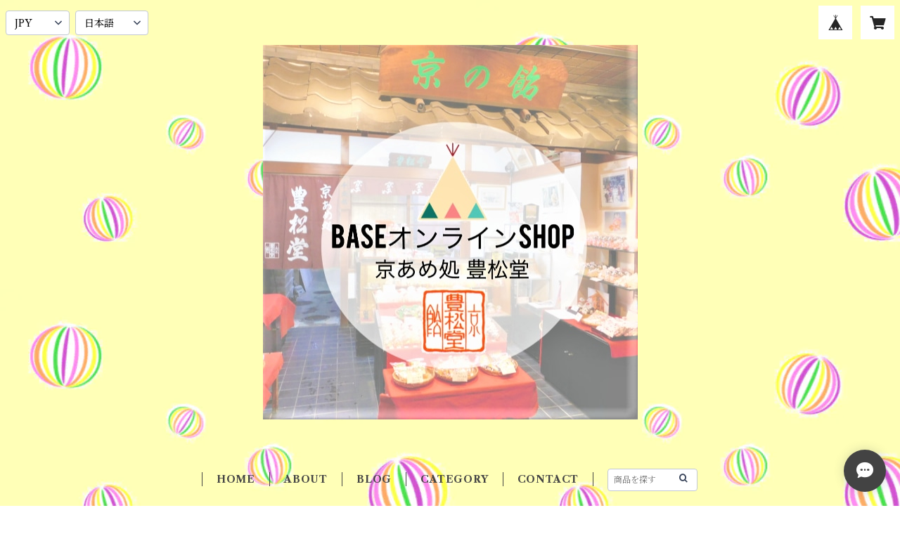

--- FILE ---
content_type: text/html; charset=UTF-8
request_url: https://hoshodo.thebase.in/items/27846434/reviews?format=user&score=all&page=1
body_size: 1640
content:
				<li class="review01__listChild">
			<figure class="review01__itemInfo">
				<a href="/items/27819651" class="review01__imgWrap">
					<img src="https://baseec-img-mng.akamaized.net/images/item/origin/40be8f478c77a77675299ee59d7da765.jpg?imformat=generic&q=90&im=Resize,width=146,type=normal" alt="【ぽちあめ「和」】／　花こよみ・京てまり・びーだま" class="review01__img">
				</a>
				<figcaption class="review01__item">
					<i class="review01__iconImg ico--good"></i>
					<p class="review01__itemName">【ぽちあめ「和」】／　花こよみ・京てまり・びーだま</p>
										<p class="review01__itemVariation">びーだま</p>
										<time datetime="2025-01-17" class="review01__date">2025/01/17</time>
				</figcaption>
			</figure><!-- /.review01__itemInfo -->
						<p class="review01__comment">早い対応ですごく助かりました。
かわいいデザインでプレゼントで渡したお友達も喜んでくれました。ありがとうございました。</p>
								</li>
				<li class="review01__listChild">
			<figure class="review01__itemInfo">
				<a href="/items/52939600" class="review01__imgWrap">
					<img src="https://baseec-img-mng.akamaized.net/images/item/origin/e4e02783d65e216b0c7c8439aebe3ab5.jpg?imformat=generic&q=90&im=Resize,width=146,type=normal" alt="伝統の千歳飴 / 二本入り" class="review01__img">
				</a>
				<figcaption class="review01__item">
					<i class="review01__iconImg ico--good"></i>
					<p class="review01__itemName">伝統の千歳飴 / 二本入り</p>
										<time datetime="2024-11-20" class="review01__date">2024/11/20</time>
				</figcaption>
			</figure><!-- /.review01__itemInfo -->
						<p class="review01__comment">すぐに発送•丁寧な梱包ありがとうございました。子供がこちらの千歳飴が大好きで、まとめ買いしました！とっても美味しいです^^また買いたいです。</p>
								</li>
				<li class="review01__listChild">
			<figure class="review01__itemInfo">
				<a href="/items/41257133" class="review01__imgWrap">
					<img src="https://baseec-img-mng.akamaized.net/images/item/origin/e206673d6b18eb9ad62f9c8d25fff631.jpg?imformat=generic&q=90&im=Resize,width=146,type=normal" alt="【500g量り売り】☆お徳用☆『個包装タイプ』京あめ　／　びーだま・フルーツミント" class="review01__img">
				</a>
				<figcaption class="review01__item">
					<i class="review01__iconImg ico--good"></i>
					<p class="review01__itemName">【500g量り売り】☆お徳用☆『個包装タイプ』京あめ　／　びーだま・フルーツミント</p>
										<p class="review01__itemVariation">びーだま</p>
										<time datetime="2024-11-01" class="review01__date">2024/11/01</time>
				</figcaption>
			</figure><!-- /.review01__itemInfo -->
						<p class="review01__comment">異動の際に大量に買いオフィスに置いておきましたが、かなりの速度でなくなっているという話を聞きましたw見た目も可愛いので人様に差し上げても喜ばれると思います。</p>
								</li>
				<li class="review01__listChild">
			<figure class="review01__itemInfo">
				<a href="/items/41257133" class="review01__imgWrap">
					<img src="https://baseec-img-mng.akamaized.net/images/item/origin/e206673d6b18eb9ad62f9c8d25fff631.jpg?imformat=generic&q=90&im=Resize,width=146,type=normal" alt="【500g量り売り】☆お徳用☆『個包装タイプ』京あめ　／　びーだま・フルーツミント" class="review01__img">
				</a>
				<figcaption class="review01__item">
					<i class="review01__iconImg ico--good"></i>
					<p class="review01__itemName">【500g量り売り】☆お徳用☆『個包装タイプ』京あめ　／　びーだま・フルーツミント</p>
										<p class="review01__itemVariation">サイダー</p>
										<time datetime="2024-11-01" class="review01__date">2024/11/01</time>
				</figcaption>
			</figure><!-- /.review01__itemInfo -->
						<p class="review01__comment">サイダー味、めちゃくちゃおススメです。</p>
								</li>
				<li class="review01__listChild">
			<figure class="review01__itemInfo">
				<a href="/items/59883274" class="review01__imgWrap">
					<img src="https://baseec-img-mng.akamaized.net/images/item/origin/5f8a5e9488869e1b95a11432ef03196b.jpg?imformat=generic&q=90&im=Resize,width=146,type=normal" alt="【瓶入り】京あめ　／　花こよみ・京てまり・びーだま・宇治の石" class="review01__img">
				</a>
				<figcaption class="review01__item">
					<i class="review01__iconImg ico--good"></i>
					<p class="review01__itemName">【瓶入り】京あめ　／　花こよみ・京てまり・びーだま・宇治の石</p>
										<p class="review01__itemVariation">宇治の石</p>
										<time datetime="2023-08-08" class="review01__date">2023/08/08</time>
				</figcaption>
			</figure><!-- /.review01__itemInfo -->
								</li>
				<li class="review01__listChild">
			<figure class="review01__itemInfo">
				<a href="/items/59883274" class="review01__imgWrap">
					<img src="https://baseec-img-mng.akamaized.net/images/item/origin/5f8a5e9488869e1b95a11432ef03196b.jpg?imformat=generic&q=90&im=Resize,width=146,type=normal" alt="【瓶入り】京あめ　／　花こよみ・京てまり・びーだま・宇治の石" class="review01__img">
				</a>
				<figcaption class="review01__item">
					<i class="review01__iconImg ico--good"></i>
					<p class="review01__itemName">【瓶入り】京あめ　／　花こよみ・京てまり・びーだま・宇治の石</p>
										<p class="review01__itemVariation">京てまり</p>
										<time datetime="2022-08-09" class="review01__date">2022/08/09</time>
				</figcaption>
			</figure><!-- /.review01__itemInfo -->
						<p class="review01__comment">発送のご連絡も頂戴し、とても丁寧にご対応頂きました。また、宜しくお願い致します。</p>
									<p class="review01__reply">この度は弊社〝京あめ〟をご購入頂き誠にありがとうございました。
喜んでいただけましたら幸いでございます。
またのご利用を心よりお待ち申し上げます。
京あめ処　豊松堂　店主</p>
					</li>
				<li class="review01__listChild">
			<figure class="review01__itemInfo">
				<a href="/items/27781857" class="review01__imgWrap">
					<img src="https://baseec-img-mng.akamaized.net/images/item/origin/9837dad1177612514a997d0318571364.jpg?imformat=generic&q=90&im=Resize,width=146,type=normal" alt="小袋入り京あめ☆限定☆【コンパクトBOXセット】" class="review01__img">
				</a>
				<figcaption class="review01__item">
					<i class="review01__iconImg ico--good"></i>
					<p class="review01__itemName">小袋入り京あめ☆限定☆【コンパクトBOXセット】</p>
										<p class="review01__itemVariation">サイダー</p>
										<time datetime="2022-08-03" class="review01__date">2022/08/03</time>
				</figcaption>
			</figure><!-- /.review01__itemInfo -->
								</li>
				<li class="review01__listChild">
			<figure class="review01__itemInfo">
				<a href="/items/27781857" class="review01__imgWrap">
					<img src="https://baseec-img-mng.akamaized.net/images/item/origin/9837dad1177612514a997d0318571364.jpg?imformat=generic&q=90&im=Resize,width=146,type=normal" alt="小袋入り京あめ☆限定☆【コンパクトBOXセット】" class="review01__img">
				</a>
				<figcaption class="review01__item">
					<i class="review01__iconImg ico--good"></i>
					<p class="review01__itemName">小袋入り京あめ☆限定☆【コンパクトBOXセット】</p>
										<p class="review01__itemVariation">びーだま</p>
										<time datetime="2022-08-03" class="review01__date">2022/08/03</time>
				</figcaption>
			</figure><!-- /.review01__itemInfo -->
								</li>
				<li class="review01__listChild">
			<figure class="review01__itemInfo">
				<a href="/items/27781857" class="review01__imgWrap">
					<img src="https://baseec-img-mng.akamaized.net/images/item/origin/9837dad1177612514a997d0318571364.jpg?imformat=generic&q=90&im=Resize,width=146,type=normal" alt="小袋入り京あめ☆限定☆【コンパクトBOXセット】" class="review01__img">
				</a>
				<figcaption class="review01__item">
					<i class="review01__iconImg ico--good"></i>
					<p class="review01__itemName">小袋入り京あめ☆限定☆【コンパクトBOXセット】</p>
										<p class="review01__itemVariation">ぶどう</p>
										<time datetime="2022-08-03" class="review01__date">2022/08/03</time>
				</figcaption>
			</figure><!-- /.review01__itemInfo -->
								</li>
				<li class="review01__listChild">
			<figure class="review01__itemInfo">
				<a href="/items/27781857" class="review01__imgWrap">
					<img src="https://baseec-img-mng.akamaized.net/images/item/origin/9837dad1177612514a997d0318571364.jpg?imformat=generic&q=90&im=Resize,width=146,type=normal" alt="小袋入り京あめ☆限定☆【コンパクトBOXセット】" class="review01__img">
				</a>
				<figcaption class="review01__item">
					<i class="review01__iconImg ico--good"></i>
					<p class="review01__itemName">小袋入り京あめ☆限定☆【コンパクトBOXセット】</p>
										<p class="review01__itemVariation">花こよみ</p>
										<time datetime="2022-08-03" class="review01__date">2022/08/03</time>
				</figcaption>
			</figure><!-- /.review01__itemInfo -->
								</li>
				<li class="review01__listChild">
			<figure class="review01__itemInfo">
				<a href="/items/27781857" class="review01__imgWrap">
					<img src="https://baseec-img-mng.akamaized.net/images/item/origin/9837dad1177612514a997d0318571364.jpg?imformat=generic&q=90&im=Resize,width=146,type=normal" alt="小袋入り京あめ☆限定☆【コンパクトBOXセット】" class="review01__img">
				</a>
				<figcaption class="review01__item">
					<i class="review01__iconImg ico--good"></i>
					<p class="review01__itemName">小袋入り京あめ☆限定☆【コンパクトBOXセット】</p>
										<p class="review01__itemVariation">レモン</p>
										<time datetime="2022-08-03" class="review01__date">2022/08/03</time>
				</figcaption>
			</figure><!-- /.review01__itemInfo -->
								</li>
				<li class="review01__listChild">
			<figure class="review01__itemInfo">
				<a href="/items/27781857" class="review01__imgWrap">
					<img src="https://baseec-img-mng.akamaized.net/images/item/origin/9837dad1177612514a997d0318571364.jpg?imformat=generic&q=90&im=Resize,width=146,type=normal" alt="小袋入り京あめ☆限定☆【コンパクトBOXセット】" class="review01__img">
				</a>
				<figcaption class="review01__item">
					<i class="review01__iconImg ico--good"></i>
					<p class="review01__itemName">小袋入り京あめ☆限定☆【コンパクトBOXセット】</p>
										<p class="review01__itemVariation">京てまり</p>
										<time datetime="2022-08-03" class="review01__date">2022/08/03</time>
				</figcaption>
			</figure><!-- /.review01__itemInfo -->
								</li>
				<li class="review01__listChild">
			<figure class="review01__itemInfo">
				<a href="/items/28044187" class="review01__imgWrap">
					<img src="https://baseec-img-mng.akamaized.net/images/item/origin/086f85b157eee1156fc26ad2653e3242.jpg?imformat=generic&q=90&im=Resize,width=146,type=normal" alt="☆お徳用☆京あめ「花こよみ」　500ｇ ／　量り売り" class="review01__img">
				</a>
				<figcaption class="review01__item">
					<i class="review01__iconImg ico--good"></i>
					<p class="review01__itemName">☆お徳用☆京あめ「花こよみ」　500ｇ ／　量り売り</p>
										<time datetime="2022-03-04" class="review01__date">2022/03/04</time>
				</figcaption>
			</figure><!-- /.review01__itemInfo -->
						<p class="review01__comment">色々な味がありとても美味しく頂いています。子供も離さないくらい気にいって食べていて、とても満足しています。また購入したいです。ありがとうございました。</p>
									<p class="review01__reply">お返事が遅くなり申し訳ありません。
喜んでいただけましたら幸いでございます。
またのご利用を心よりお待ちしております。

京あめ処豊松堂　店主</p>
					</li>
				<li class="review01__listChild">
			<figure class="review01__itemInfo">
				<a href="/items/27781857" class="review01__imgWrap">
					<img src="https://baseec-img-mng.akamaized.net/images/item/origin/9837dad1177612514a997d0318571364.jpg?imformat=generic&q=90&im=Resize,width=146,type=normal" alt="小袋入り京あめ☆限定☆【コンパクトBOXセット】" class="review01__img">
				</a>
				<figcaption class="review01__item">
					<i class="review01__iconImg ico--good"></i>
					<p class="review01__itemName">小袋入り京あめ☆限定☆【コンパクトBOXセット】</p>
										<p class="review01__itemVariation">京てまり</p>
										<time datetime="2022-02-05" class="review01__date">2022/02/05</time>
				</figcaption>
			</figure><!-- /.review01__itemInfo -->
								</li>
				<li class="review01__listChild">
			<figure class="review01__itemInfo">
				<a href="/items/27781857" class="review01__imgWrap">
					<img src="https://baseec-img-mng.akamaized.net/images/item/origin/9837dad1177612514a997d0318571364.jpg?imformat=generic&q=90&im=Resize,width=146,type=normal" alt="小袋入り京あめ☆限定☆【コンパクトBOXセット】" class="review01__img">
				</a>
				<figcaption class="review01__item">
					<i class="review01__iconImg ico--good"></i>
					<p class="review01__itemName">小袋入り京あめ☆限定☆【コンパクトBOXセット】</p>
										<p class="review01__itemVariation">びーだま</p>
										<time datetime="2022-02-05" class="review01__date">2022/02/05</time>
				</figcaption>
			</figure><!-- /.review01__itemInfo -->
								</li>
				<li class="review01__listChild">
			<figure class="review01__itemInfo">
				<a href="/items/27781857" class="review01__imgWrap">
					<img src="https://baseec-img-mng.akamaized.net/images/item/origin/9837dad1177612514a997d0318571364.jpg?imformat=generic&q=90&im=Resize,width=146,type=normal" alt="小袋入り京あめ☆限定☆【コンパクトBOXセット】" class="review01__img">
				</a>
				<figcaption class="review01__item">
					<i class="review01__iconImg ico--good"></i>
					<p class="review01__itemName">小袋入り京あめ☆限定☆【コンパクトBOXセット】</p>
										<p class="review01__itemVariation">サイダー</p>
										<time datetime="2022-02-05" class="review01__date">2022/02/05</time>
				</figcaption>
			</figure><!-- /.review01__itemInfo -->
								</li>
				<li class="review01__listChild">
			<figure class="review01__itemInfo">
				<a href="/items/27781857" class="review01__imgWrap">
					<img src="https://baseec-img-mng.akamaized.net/images/item/origin/9837dad1177612514a997d0318571364.jpg?imformat=generic&q=90&im=Resize,width=146,type=normal" alt="小袋入り京あめ☆限定☆【コンパクトBOXセット】" class="review01__img">
				</a>
				<figcaption class="review01__item">
					<i class="review01__iconImg ico--good"></i>
					<p class="review01__itemName">小袋入り京あめ☆限定☆【コンパクトBOXセット】</p>
										<p class="review01__itemVariation">ぶどう</p>
										<time datetime="2022-02-05" class="review01__date">2022/02/05</time>
				</figcaption>
			</figure><!-- /.review01__itemInfo -->
								</li>
				<li class="review01__listChild">
			<figure class="review01__itemInfo">
				<a href="/items/27781857" class="review01__imgWrap">
					<img src="https://baseec-img-mng.akamaized.net/images/item/origin/9837dad1177612514a997d0318571364.jpg?imformat=generic&q=90&im=Resize,width=146,type=normal" alt="小袋入り京あめ☆限定☆【コンパクトBOXセット】" class="review01__img">
				</a>
				<figcaption class="review01__item">
					<i class="review01__iconImg ico--good"></i>
					<p class="review01__itemName">小袋入り京あめ☆限定☆【コンパクトBOXセット】</p>
										<p class="review01__itemVariation">花こよみ</p>
										<time datetime="2022-02-05" class="review01__date">2022/02/05</time>
				</figcaption>
			</figure><!-- /.review01__itemInfo -->
								</li>
				<li class="review01__listChild">
			<figure class="review01__itemInfo">
				<a href="/items/30129682" class="review01__imgWrap">
					<img src="https://baseec-img-mng.akamaized.net/images/item/origin/96f08330317dd02c16dd85e4a6bae545.jpg?imformat=generic&q=90&im=Resize,width=146,type=normal" alt="京あめ【彩玉 Irodama 】「ミント」　／　瓶入り" class="review01__img">
				</a>
				<figcaption class="review01__item">
					<i class="review01__iconImg ico--good"></i>
					<p class="review01__itemName">京あめ【彩玉 Irodama 】「ミント」　／　瓶入り</p>
										<time datetime="2022-02-02" class="review01__date">2022/02/02</time>
				</figcaption>
			</figure><!-- /.review01__itemInfo -->
								</li>
				<li class="review01__listChild">
			<figure class="review01__itemInfo">
				<a href="/items/27823932" class="review01__imgWrap">
					<img src="https://baseec-img-mng.akamaized.net/images/item/origin/e55a0da1c894749b46c4fd9c0337e282.jpg?imformat=generic&q=90&im=Resize,width=146,type=normal" alt="”京あめ”からできた【わたあめ】「レモン」" class="review01__img">
				</a>
				<figcaption class="review01__item">
					<i class="review01__iconImg ico--good"></i>
					<p class="review01__itemName">”京あめ”からできた【わたあめ】「レモン」</p>
										<time datetime="2020-05-21" class="review01__date">2020/05/21</time>
				</figcaption>
			</figure><!-- /.review01__itemInfo -->
								</li>
		